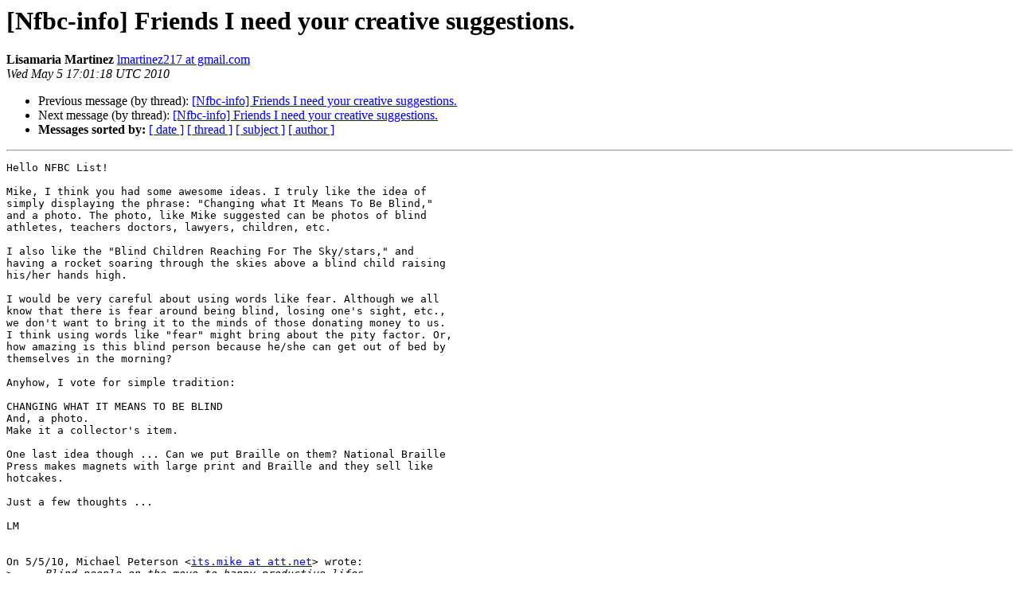

--- FILE ---
content_type: text/html
request_url: http://nfbnet.org/pipermail/nfbc-info_nfbnet.org/2010-May/001914.html
body_size: 9201
content:
<!DOCTYPE HTML PUBLIC "-//W3C//DTD HTML 4.01 Transitional//EN">
<HTML>
 <HEAD>
   <TITLE> [Nfbc-info] Friends I need your creative suggestions.
   </TITLE>
   <LINK REL="Index" HREF="index.html" >
   <LINK REL="made" HREF="mailto:nfbc-info%40nfbnet.org?Subject=Re%3A%20%5BNfbc-info%5D%20Friends%20I%20need%20your%20creative%20suggestions.&In-Reply-To=%3Ci2x6864e26d1005051001z9e1fb11aka780aefecf90f6b5%40mail.gmail.com%3E">
   <META NAME="robots" CONTENT="index,nofollow">
   <style type="text/css">
       pre {
           white-space: pre-wrap;       /* css-2.1, curent FF, Opera, Safari */
           }
   </style>
   <META http-equiv="Content-Type" content="text/html; charset=us-ascii">
   <LINK REL="Previous"  HREF="001911.html">
   <LINK REL="Next"  HREF="001917.html">
 </HEAD>
 <BODY BGCOLOR="#ffffff">
   <H1>[Nfbc-info] Friends I need your creative suggestions.</H1>
    <B>Lisamaria Martinez</B> 
    <A HREF="mailto:nfbc-info%40nfbnet.org?Subject=Re%3A%20%5BNfbc-info%5D%20Friends%20I%20need%20your%20creative%20suggestions.&In-Reply-To=%3Ci2x6864e26d1005051001z9e1fb11aka780aefecf90f6b5%40mail.gmail.com%3E"
       TITLE="[Nfbc-info] Friends I need your creative suggestions.">lmartinez217 at gmail.com
       </A><BR>
    <I>Wed May  5 17:01:18 UTC 2010</I>
    <P><UL>
        <LI>Previous message (by thread): <A HREF="001911.html">[Nfbc-info] Friends I need your creative suggestions.
</A></li>
        <LI>Next message (by thread): <A HREF="001917.html">[Nfbc-info] Friends I need your creative suggestions.
</A></li>
         <LI> <B>Messages sorted by:</B> 
              <a href="date.html#1914">[ date ]</a>
              <a href="thread.html#1914">[ thread ]</a>
              <a href="subject.html#1914">[ subject ]</a>
              <a href="author.html#1914">[ author ]</a>
         </LI>
       </UL>
    <HR>  
<!--beginarticle-->
<PRE>Hello NFBC List!

Mike, I think you had some awesome ideas. I truly like the idea of
simply displaying the phrase: &quot;Changing what It Means To Be Blind,&quot;
and a photo. The photo, like Mike suggested can be photos of blind
athletes, teachers doctors, lawyers, children, etc.

I also like the &quot;Blind Children Reaching For The Sky/stars,&quot; and
having a rocket soaring through the skies above a blind child raising
his/her hands high.

I would be very careful about using words like fear. Although we all
know that there is fear around being blind, losing one's sight, etc.,
we don't want to bring it to the minds of those donating money to us.
I think using words like &quot;fear&quot; might bring about the pity factor. Or,
how amazing is this blind person because he/she can get out of bed by
themselves in the morning?

Anyhow, I vote for simple tradition:

CHANGING WHAT IT MEANS TO BE BLIND
And, a photo.
Make it a collector's item.

One last idea though ... Can we put Braille on them? National Braille
Press makes magnets with large print and Braille and they sell like
hotcakes.

Just a few thoughts ...

LM


On 5/5/10, Michael Peterson &lt;<A HREF="http://nfbnet.org/mailman/listinfo/nfbc-info_nfbnet.org">its.mike at att.net</A>&gt; wrote:
&gt;<i>     Blind people on the move to happy productive lifes
</I>&gt;<i> Not stuck in traditional hopelessness and fear.
</I>&gt;<i> For more information
</I>&gt;<i> You could cut out the not stuck part but thought it might  work
</I>&gt;<i> or
</I>&gt;<i> Attaching ourselves to full and productive lives
</I>&gt;<i> we are the blind who lead the blind
</I>&gt;<i> for more information
</I>&gt;<i>
</I>&gt;<i> How about a blue and gold magnet maybe two people walking one with a cane
</I>&gt;<i> and the other with a guide dog so we cover all bases.
</I>&gt;<i>
</I>&gt;<i> Or how about a series of &quot;we are the champion magnets featuring blind
</I>&gt;<i> athleetes with medals
</I>&gt;<i> Changing what it means to be blind!
</I>&gt;<i> Make sure to put an olympic torch on this one along with the photos.
</I>&gt;<i> You could also feature star blind people like doctors and lawyers
</I>&gt;<i> Or acomplished blind children, everyone loves kids!
</I>&gt;<i>  on a magnet with a blue sky and a rocket ascending in to the heavens
</I>&gt;<i> Conquering the fear of blindness the final frontier
</I>&gt;<i> blind children reaching for tomorro!
</I>&gt;<i> If you do a series people try to collect the magnets and maybe remember to
</I>&gt;<i> give that sought after donation.
</I>&gt;<i>
</I>&gt;<i> Another idea is the traditional calendar magnet for 2011 and or 2012
</I>&gt;<i> A photo of a group of blind people climbing a mountain
</I>&gt;<i> we are the blind making a difference in years to come.
</I>&gt;<i> Put a sunrise or a rainbow above them.
</I>&gt;<i> If you are trying to recruit
</I>&gt;<i> how about a happy blind child petting a cowardly Lion
</I>&gt;<i> Blindness isn't a tragedy!
</I>&gt;<i> &quot;Don't get stuck in despair!
</I>&gt;<i> We can help
</I>&gt;<i> for more information
</I>&gt;<i> Hope this helps
</I>&gt;<i> Mike
</I>&gt;<i>
</I>&gt;<i> ----- Original Message -----
</I>&gt;<i> From: &quot;Mary Willows&quot; &lt;<A HREF="http://nfbnet.org/mailman/listinfo/nfbc-info_nfbnet.org">mwillows at sbcglobal.net</A>&gt;
</I>&gt;<i> To: &quot;NFB of California List&quot; &lt;<A HREF="http://nfbnet.org/mailman/listinfo/nfbc-info_nfbnet.org">nfbc-info at nfbnet.org</A>&gt;
</I>&gt;<i> Sent: Tuesday, May 04, 2010 7:45 PM
</I>&gt;<i> Subject: [Nfbc-info] Friends I need your creative suggestions.
</I>&gt;<i>
</I>&gt;<i>
</I>&gt;&gt;<i> Hello All:
</I>&gt;&gt;<i> I am putting together the design for a refrigerator magnet with our
</I>&gt;&gt;<i> contact information.  It will be used in a direct mail campaign.  I need
</I>&gt;&gt;<i> your creativity to help come up with a slogan for our magnets.  We can
</I>&gt;&gt;<i> write as much as we wnat but, the more lettering the smaller the print
</I>&gt;&gt;<i> will become. I would like it to say something about &quot;if you need
</I>&gt;&gt;<i> information about blindness...call or write....
</I>&gt;&gt;<i> Let's see what you guys can come up with.  I know one of you out there is
</I>&gt;&gt;<i> just bursting with ideas.  Let's hear them.
</I>&gt;&gt;<i> Mary Willows, President
</I>&gt;&gt;<i> National Federation of the Blind of California
</I>&gt;&gt;<i> <A HREF="http://nfbnet.org/mailman/listinfo/nfbc-info_nfbnet.org">mwillows at sbcglobal.net</A>
</I>&gt;&gt;<i>
</I>&gt;&gt;<i> _______________________________________________
</I>&gt;&gt;<i> Nfbc-info mailing list
</I>&gt;&gt;<i> <A HREF="http://nfbnet.org/mailman/listinfo/nfbc-info_nfbnet.org">Nfbc-info at nfbnet.org</A>
</I>&gt;&gt;<i> <A HREF="http://www.nfbnet.org/mailman/listinfo/nfbc-info_nfbnet.org">http://www.nfbnet.org/mailman/listinfo/nfbc-info_nfbnet.org</A>
</I>&gt;&gt;<i> To unsubscribe, change your list options or get your account info for
</I>&gt;&gt;<i> Nfbc-info:
</I>&gt;&gt;<i> <A HREF="http://www.nfbnet.org/mailman/options/nfbc-info_nfbnet.org/its.mike%40att.net">http://www.nfbnet.org/mailman/options/nfbc-info_nfbnet.org/its.mike%40att.net</A>
</I>&gt;&gt;<i>
</I>&gt;&gt;<i> __________ Information from ESET Smart Security, version of virus
</I>&gt;&gt;<i> signature database 5086 (20100504) __________
</I>&gt;&gt;<i>
</I>&gt;&gt;<i> The message was checked by ESET Smart Security.
</I>&gt;&gt;<i>
</I>&gt;&gt;<i> <A HREF="http://www.eset.com">http://www.eset.com</A>
</I>&gt;&gt;<i>
</I>&gt;&gt;<i>
</I>&gt;&gt;<i>
</I>&gt;<i>
</I>&gt;<i>
</I>&gt;<i> __________ Information from ESET Smart Security, version of virus signature
</I>&gt;<i> database 5087 (20100505) __________
</I>&gt;<i>
</I>&gt;<i> The message was checked by ESET Smart Security.
</I>&gt;<i>
</I>&gt;<i> <A HREF="http://www.eset.com">http://www.eset.com</A>
</I>&gt;<i>
</I>&gt;<i>
</I>&gt;<i>
</I>&gt;<i>
</I>&gt;<i> _______________________________________________
</I>&gt;<i> Nfbc-info mailing list
</I>&gt;<i> <A HREF="http://nfbnet.org/mailman/listinfo/nfbc-info_nfbnet.org">Nfbc-info at nfbnet.org</A>
</I>&gt;<i> <A HREF="http://www.nfbnet.org/mailman/listinfo/nfbc-info_nfbnet.org">http://www.nfbnet.org/mailman/listinfo/nfbc-info_nfbnet.org</A>
</I>&gt;<i> To unsubscribe, change your list options or get your account info for
</I>&gt;<i> Nfbc-info:
</I>&gt;<i> <A HREF="http://www.nfbnet.org/mailman/options/nfbc-info_nfbnet.org/caribbeancool17%40yahoo.com">http://www.nfbnet.org/mailman/options/nfbc-info_nfbnet.org/caribbeancool17%40yahoo.com</A>
</I>&gt;<i>
</I>

</PRE>

<!--endarticle-->
    <HR>
    <P><UL>
        <!--threads-->
	<LI>Previous message (by thread): <A HREF="001911.html">[Nfbc-info] Friends I need your creative suggestions.
</A></li>
	<LI>Next message (by thread): <A HREF="001917.html">[Nfbc-info] Friends I need your creative suggestions.
</A></li>
         <LI> <B>Messages sorted by:</B> 
              <a href="date.html#1914">[ date ]</a>
              <a href="thread.html#1914">[ thread ]</a>
              <a href="subject.html#1914">[ subject ]</a>
              <a href="author.html#1914">[ author ]</a>
         </LI>
       </UL>

<hr>
<a href="http://nfbnet.org/mailman/listinfo/nfbc-info_nfbnet.org">More information about the NFBC-Info
mailing list</a><br>
</body></html>
